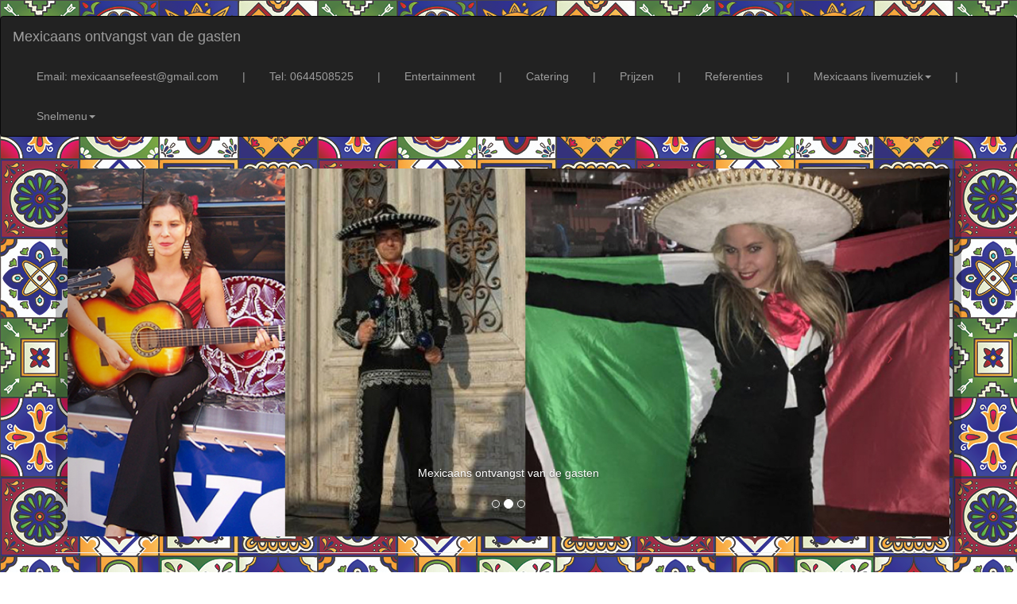

--- FILE ---
content_type: text/html
request_url: https://mexicaanse-livemuziek.be/mexicaans-ontvangst-van-de-gasten.html
body_size: 10817
content:
<!DOCTYPE html>
<html lang="nl">
<head>
<meta name="viewport" content="width=device-width, initial-scale=1.0">
<link rel="icon" href="images/mexicaanse-livemuziek-background/mexicaanse-livemuziek.png">
<meta charset="UTF-8">
<meta http-equiv="X-UA-Compatible" content="IE=edge">
<meta name="viewport" content="width=device-width, initial-scale=1">
<title>Mexicaans ontvangst van de gasten, Mexicaanse livemuziek, Mexicaanse show, Viva Mexico Entertainment, muziek en dans</title><br>
<meta name="keywords" content="Mexicaans ontvangst van de gasten, Mexicaanse livemuziek, Mexicaanse show, Viva Mexico Entertainment, muziek en dans">
<meta name="Description" content="Mexicaans ontvangst van de gasten, Mexicaanse livemuziek, Mexicaanse show, Viva Mexico Entertainment, muziek en dans">
<meta name="author" content="AstroCat.nl">
<!-- Bootstrap -->
<link rel="stylesheet" href="css/bootstrap.css">
<style type="text/css">
body {
	background-image: url(images/mexicaanse-livemuziek-background/mexicaanse-livemuziek.jpg);
	color: #000000;
	background-repeat: repeat;
}
a:link {
	color: #BB3B48;
}
a:hover {
	color: #C35C5F;
}
a:visited {
	color: #BE6449;
}
</style>

<!-- HTML5 shim and Respond.js for IE8 support of HTML5 elements and media queries -->
<!-- WARNING: Respond.js doesn't work if you view the page via file:// -->
<!--[if lt IE 9]>
      <script src="https://oss.maxcdn.com/html5shiv/3.7.2/html5shiv.min.js"></script>
      <script src="https://oss.maxcdn.com/respond/1.4.2/respond.min.js"></script>
    <![endif]-->
</head>
<!-- Plasează această etichetă în antet sau chiar înainte de eticheta corpului documentului. -->
<script src="https://apis.google.com/js/platform.js" async defer>
  {lang: 'ro'}
</script>


<body bgcolor="#FFFFFF" text="#000000">
<nav class="navbar navbar-inverse">
  <div class="container-fluid">
    <!-- Brand and toggle get grouped for better mobile display -->
    <div class="navbar-header">
      <button type="button" class="navbar-toggle collapsed" data-toggle="collapse" data-target="#inverseNavbar1" aria-expanded="false"><span class="sr-only">Toggle navigation</span><span class="icon-bar"></span><span class="icon-bar"></span><span class="icon-bar"></span></button>
      <a class="navbar-brand" href="index.html">Mexicaans ontvangst van de gasten</a></div>
    <!-- Collect the nav links, forms, and other content for toggling -->
    <div class="collapse navbar-collapse" id="inverseNavbar2">
      <ul class="nav navbar-nav">
        <li class="active"></li>
        <li></li>
      </ul>
      <ul class="nav navbar-nav navbar-right">
        <li><a href="mailto:mexicaansefeest@gmail.com">Email: mexicaansefeest@gmail.com</a></li>
        <li><a href="">|</a></li>
        <li><a href="tel:0644508525">Tel: 0644508525</a></li>
        <li><a href="">|</a></li>
        <li><a href="http://www.mexicaanse-muziek.nl">Entertainment</a></li>
        <li><a href="">|</a></li>
        <li><a href="http://www.mexicaanse-feest.nl">Catering</a></li>
        <li><a href="">|</a></li>
        <li><a href="http://www.thema-feest-mexicaans.nl">Prijzen</a></li>
        <li><a href="">|</a></li>
        <li><a href="http://www.themafeest-mexico.nl">Referenties</a></li>
        <li><a href="">|</a></li>
        <li class="dropdown">
        <a href="#" class="dropdown-toggle" data-toggle="dropdown" role="button" aria-haspopup="true" aria-expanded="false">Mexicaans livemuziek<span class="caret"></span></a>
        <ul class="dropdown-menu">
          <li role="separator" class="divider">          
          <li><a href="http://www.thema-feest-mexicaans.be/index.html"> </a></li>
        
         
			   <li><a href="http://www.mariachiband.nl">Alle Mexicaanse acts op een rij</a></li>
<li><a href="http://www.themafeest-mexicaans.be">“Cinco de mayo”-themafeest, een compleet themafeest</a></li>
<li><a href="http://www.mariachi-muziek.nl">Live muziek solo, duo, trio</a></li>
<li><a href="http://www.themafeest-mexico.be">Prijzen Mariachi en danseressen</a></li>
<li><a href="http://www.mexicaanse-dans.nl">Dansers en danseressen</a></li>
<li><a href="http://www.mexicaansdans.be">Parade-act (loopgroep):</a></li>
<li><a href="http://www.mariachiserenade.nl">Mariachi serenade –een kort optreden</a></li>
<li><a href="http://www.thema-feest-mexico.be">Workshops en danslessen tijdens uw feest</a></li>
<li><a href="http://www.mexicaanse-feest.nl">Eten en drinken, een Mexicaanse foodtruck: </a></li>
<li><a href="http://www.mexicaansefeest.nl">Decoratie en piñatas voor uw feest</a></li>
<li><a href="http://www.mojito-on-tour.nl">Cocktailbar “Mojito on tour</a></li>
<li><a href="http://www.themafeest-mexicaans.nl">Kostuumverhuur en fotograaf</a></li>li
<li><a href="http://www.mariachimusic.nl">Dj Don Pedro Juan Alexandro Antonio Garcia de Marquez ©:</a></li>
<li><a href="http://www.todolatino.nl/video/mexicaanse-muziek.html">Videos Mexicaanse muziek </a></li>
<li><a href="http://www.themafeest-mexico.nl">Fotos van vorige feesten</a></li>
<li><a href="http://www.themafeest-mexico.be">Azteka shows</a></li>
<li><a href="http://www.mexicaanse-feest.be">Zanger en gitarist Carlos Rivas</a></li>
<li><a href="http://www.mexicaansefeest.be">Mariana Castellanos, muziek en dans</a></li>
<li><a href="http://www.mexicaans-live-muziek.nl">Uitleg Mexicaanse acts (o.a. over Mariachi’s):</a></li>
<li><a href="http://www.mexicaans-dans.nl">Wat doen de Mexicaanse danseressen en wat is er allemaal mogelijk?:</a></li>
<li><a href="http://www.mexicaanse-live-muziek.nl">Looporkest - akoestische acts: </a></li>
<li><a href="http://www.themafeest-mexicaanse.be">Reclame en promotie</a></li>
<li><a href="http://www.mexicaans-dans.be">Salma Hayek act</a></li>
<li><a href="http://www.thema-feest-mexicaanse.nl">Kledingverhuur: </a></li>lik
<li><a href="http://www.thema-feest-mexicaanse.be">Mexicaanse drums</a></li>
<li><a href="http://www.thema-feest-mexico.nl">Dia de los Muertos</a></li>
<li><a href="http://www.themafeest-mexicaanse.nl">Meet-and-greet, o.a. met slangen: </a></li>
<li><a href="http://www.pinkmariachi.nl">Pink Mariachi’s voor gay bruiloften</a></li>
<li><a href="http://www.mexicaans-live-muziek.be">Mariachi Mujer: </a></li>
<li><a href="http://www.mariachimuziek.be">Mexicaans pleintje "Mexicaanse Plaza"©: </a></li>
<li><a href="http://www.mexicaanse-live-muziek.be">Ontvangstacts met een Mexicaans tintje</a></li>
<li><a href="http://www.mexicaanse-dans.be">Machoman workshop - de sterkste man van Mexico: </a></li>
<li><a href="http://www.mexicaanse-muziek.nl">Alle mexicaanse acts op rij</a></li><br><br>
<br>
<li><a href="http://www.danseresworden.nl">Vacatures - Empleo</a></li>
<br>
<li><a href="http://www.todolatino.nl">Alle Latijnse shows op een rij</a></li>
<li><a href="http://www.tropisch-feest.nl">Tropisch themafeest</a></li>
<li><a href="http://www.artiesten-feest.nl">Artiesten voor uw feest:</a></li>
<li><a href="http://www.showsmetdieren.nl">Shows met dieren</a></li>
<li><a href="http://www.mojito-on-tour.nl">Cocktail bar Margarita, pina colada</a></li>
          
          </li>
        </ul>
        <li><a href="">|</a></li>
        <li class="dropdown"><a href="#" class="dropdown-toggle" data-toggle="dropdown" role="button" aria-haspopup="true" aria-expanded="false">Snelmenu<span class="caret"></span></a>
          <ul class="dropdown-menu">
            <li><a href="http://www.mariachiband.nl">Alle Mexicaanse acts op een rij </a></li>
 <li><a href="http://www.thema-feest-mexicaans.nl">Prijzen Mariachi en danseressen</a></li>
 <li><a href="http://www.themafeest-mexicaans.be">“Cinco de mayo”-themafeest, een compleet themafeest</a></li>
 <li><a href="http://www.mariachiserenade.nl ">Mariachi serenade –een kort optreden</a></li>
 <li><a href="http://www.mexicaanse-dans.nl">Dansers en danseressen</a></li>
 <li><a href="http://www.mexicaanse-feest.nl">Eten en drinken, een Mexicaanse foodtruck: </a></li>
 <li><a href="http://www.mexicaansefeest.nl ">Decoratie en piñatas voor uw feest</a></li>
 <li><a href="http://www.todolatino.nl/video/mexicaanse-muziek.html">Video’s van Mexicaanse muziek en dans</a></li>
 <li><a href="http://www.themafeest-mexico.nl">Foto’s van vorige feesten</a></li>
 <li><a href="http://www.themafeest-mexico.be">Azteka shows</a></li>
 <li><a href="http://www.mexicaans-live-muziek.nl">Uitleg Mexicaanse acts (o.a. over Mariachi’s)</a></li>
 <li><a href="http://www.mariachiband.nl">Alle Mexicaanse acts op een rij</a></li>
            <br>
            <li><a href="http://www.vindhier.nl">Vindhier.nl</a></li>
            <br>
          </ul>
        </li>
        </li>
      </ul>
    </div>
    <!-- /.navbar-collapse -->
  </div>
  <!-- /.container-fluid -->
</nav>
<nav>&nbsp;</nav>
<div id="fb-root"></div>
<script>(function(d, s, id) {
	var js, fjs = d.getElementsByTagName(s)[0];
	if (d.getElementById(id)) return;
	js = d.createElement(s); js.id = id;
	js.src = "//connect.facebook.net/nl_NL/sdk.js#xfbml=1&version=v2.5";
	fjs.parentNode.insertBefore(js, fjs);
	}(document, 'script', 'facebook-jssdk'));</script>
<div class="container">
  <div class="container-fluid"></div>
    <div class="row">
      <div class="col-xs-12 col-sm-12 col-md-12 col-lg-12">
        <div id="carousel-299058" class="carousel slide">
          <ol class="carousel-indicators">
            <li data-target="#carousel-299058" data-slide-to="0" class=""> </li>
            <li data-target="#carousel-299058" data-slide-to="1" class="active"> </li>
            <li data-target="#carousel-299058" data-slide-to="2" class=""> </li>
          </ol>
          <div class="carousel-inner">
            <div class="item"> <img class="img-responsive" src="images/mexicaanse-livemuziek-carousel/mexicaanse-livemuziek.jpg" alt="Mexicaans ontvangst van de gasten">
              <div class="carousel-caption">Mexicaans ontvangst van de gasten
</div>
            </div>
            <div class="item active">
              <div class="container-fluid"><img class="img-responsive" src="images/mexicaanse-livemuziek-header/mexicaans-ontvangst-van-de-gasten.jpg" alt="Mexicaans ontvangst van de gasten"></div>
              <div class="container-fluid"></div>
              <div class="carousel-caption">Mexicaans ontvangst van de gasten
<br><br></div>
            </div>
            <div class="item"> <img class="img-responsive" src="images/mexicaanse-livemuziek-carousel/mexicaanse-livemuziek-1.jpg" alt="Mexicaans ontvangst van de gasten">
              <div class="carousel-caption">Mexicaans ontvangst van de gasten
</div>
			  </div>
          </div>
          <a class="left carousel-control" href="#carousel-299058" data-slide="prev"><span class="icon-prev"></span></a> <a class="right carousel-control" href="#carousel-299058" data-slide="next"><span class="icon-next"></span></a></div>
      </div>
    </div>
    <hr>
</div>

<center></center>
			
<br>

 
<center>
    <table width="90%" border="1">
      <tbody>
        <tr> </tr>
      </tbody>
    </table>
</center>
<b>

<div class="container">
  <div class="row">
    <div class="col-md-12 col-lg-12">
<div class="container-fluid">
  <div class="container-fluid"></div>
  <b>
  <div class="thumbnail" style="background-color:#FEA62F">
<div class="thumbnail" style="background-color:#FEA62F">
  <div class="caption">
    
    <p> 
		<center><h3>Mexicaans ontvangst van de gasten</h3><br>
			<h4>Mexicaanse show “Viva Mexico Entertainment” - muziek en dans</h4>
<br>
		“Señores y Señorita’s, doe mee met Margarita's en Fajita’s!” Veel Margarita’s, een beetje zout en limoen, livemuziek, mooie danseressen…: u zult gegarandeerd "Viva Mexico!" <br>
uitroepen tijdens de avond! Het is feest! Eén Tequila, Twee Tequila’s, Drie Tequila’s, Vier. ... wie telt nog de tequila’s? Je hoeft niet flink ten zuiden van onze grens te gaan voor een Fiësta! Grijp je sombrero's, de Fajita’s, Margarita’s en meer! Kom, en schud je maracas op het ritme van ons“Viva Mexico” themafeest! <br><br>

De Viva Mexico Entertainment -show bestaat uit 2 muzikanten en 2 danseressen. Prijzen van de show vindt u hier: (onder act 4, Mexicaanse show Viva Mexico (<a href="http://thema-feest-mexicaans.nl">http://thema-feest-mexicaans.nl</a>) Dit themafeest kan worden uitgebreid met decoratie, cocktails en meer dansers/muzikanten. Kijk op onze prijzenpagina, of neem contact met ons op!<br><br>
			
			<h4>Ontvangst van de gasten op de Mexicaanse Fiësta: </h4>
			
			Dan begint het plezier al bij de voordeur! Wij begroeten uw gasten met een Mariachi-duo (heerlijke livemuziek) en 2 danseressen die Tequila uitdelen (door u of door ons verzorgd). Voor de ontvangst zijn de mogelijkheden eindeloos. Kijk hier op de pagina van onze ontvangstacts voor inspiratie (mexicaanse-live-muziek.be). Uw gasten kunnen ook op de foto als ‘onderdeel’ van de Mariachiband, dus selfies maken als Mariachi (m/v). <br><br>

Ons Mariachi-duo, in prachtige Mariachi kostuums, bouwt langzaam de muziek op: van rustige muziek tot zeer dansbare nummers, waar je niet stil bij kan blijven staan. <br>
Onze Mexicaanse danseressen wisselen steeds van kleding en dansen prachtige dansen uit de verschillende streken van Mexico (Jalisco, Chiapas, Veracruz, enz.). Zie hier meer informatie over de dansen: <a href="http://www.mexicaans-dans.nl">mexicaans-dans.nl</a><br>
Onze danseressen voeren een prachtige show op, maar zij zorgen ook voor de nodige interactie met het publiek! In overleg kunnen wij (zonder extra kosten) een workshop Mexicaanse dans, de Macarena, de Mexicaanse hoedendans, een Tequila-wedstrijd of de workshop “Macho Man” voor u organiseren! Laat ons weten wat u het leukste vindt! <br><br>

Na deze Fiësta heb je gegarandeerd behoefte aan een Siësta!

			


			
<br>
<a href="http://www.mariachiband.nl">Alle Mexicaanse acts op een rij</a><br>
			  <a href="http://www.thema-feest-mexicaans.nl">Prijzen Mariachi, danseressen foodtruck, decoratie</a><br>
			<a href="http://www.themafeest-mexicaans.be">“Cinco de mayo”-themafeest, een compleet themafeest</a><br>
			<a href="http://www.mariachiserenade.nl ">Mariachi serenade –een kort optreden</a><br>
            <a href="http://www.mexicaanse-dans.nl">Dansers en danseressen</a><br>
			  <a href="http://www.mexicaanse-feest.nl ">Eten en drinken, een Mexicaanse foodtruck</a><br>
			<a href="http://www.mexicaansefeest.nl ">Decoratie en piñatas voor uw feest</a><br>
			<a href="http://www.todolatino.nl/video/mexicaanse-muziek.html">Video’s van Mexicaanse muziek en dans</a><br>
			<a href="http://www.themafeest-mexico.nl">Foto’s van vorige feesten</a><br>
			<a href="http://www.themafeest-mexico.be">Azteka, Maya, Inca shows</a><br>
  <strong><strong><br>
  <br>
    Contact vanuit Nederland<br>
    Tel: <a href="tel:0320769037">0320 769037</a> <br>
    Mobile: <a href="tel:0629457407">0629 457407</a> of <a href="tel:0644508525">0644 508525</a> Laura Rivas<br>
    E-mail: <a href="mailto:mexicaansefeest@gmail.com">mexicaansefeest@gmail.com</a><br>
  <br>
  </strong></strong> Contact from outside the Netherlands<br>
			  Tel: <a href="tel:0320769037">0320 769037</a><br>
			  Mobile: <a href="tel:0629457407">0629457407</a> of <a href="tel:0644508525">06 44508525</a>Laura Rivas<br>
			  E-mail: <a href="mailto:mexicaansefeest@gmail.com">mexicaansefeest@gmail.com</a><b><br><br>
			<br><br><br>
		
			</b>
		
			
			<img src="images/mexicaanse-livemuziek/mexicaanse-livemuziek-1.jpg" alt="Mexicaans ontvangst van de gasten" class="img-responsive">
			Mexicaans ontvangst van de gasten<br><br>
			<img src="images/mexicaanse-livemuziek/mexicaanse-livemuziek-2.jpg" alt="Mexicaans ontvangst van de gasten" class="img-responsive">
			Mexicaans ontvangst van de gasten<br><br>
			<img src="images/mexicaanse-livemuziek/mexicaanse-livemuziek.jpg" alt="Mexicaans ontvangst van de gasten" class="img-responsive">
			Mexicaans ontvangst van de gasten<br><br>
</center>
		
    <strong>
        <center>
<center>
  <div class="thumbnail" style ="background-color: #FEA62F"><b><span class="thumbnail" style="background-color: #FEA62F"><img src="images/mexicaanse-livemuziek-principal/mexicaanse-livemuziek-1.jpg" alt="Mexicaans ontvangst van de gasten" usemap="#Map" class="img-responsive">
          <map name="Map">
            <area shape="rect" coords="803,1,962,229" href="http://www.mariachi-muziek.nl" target="new" alt="Mariachi muziek">
            <area shape="rect" coords="802,232,956,525" href="http://www.mexicaans-dans.nl" target="new" alt="Mexicaanse Live muziek">
          </map>
          <center>Mexicaans ontvangst van de gasten</center></span>
    
     <span class="thumbnail" style="background-color: #FEA62F"><img src="images/mexicaanse-livemuziek-principal/mexicaanse-livemuziek-2.jpg" alt="Mexicaans ontvangst van de gasten" usemap="#Map2" class="img-responsive">
     <map name="Map2">
       <area shape="rect" coords="799,1,962,278" href="http://www.mexicaansdans.be" target="new" alt="Mexicaanse parade acts">
       <area shape="rect" coords="802,284,962,447" href="http://www.mexicaanse-live-muziek.nl" target="new" alt="Looporkest, akoestisch">
     </map>
     <center>Mexicaans ontvangst van de gasten</center></span>
     
     <span class="thumbnail" style="background-color: #FEA62F"><img src="images/mexicaanse-livemuziek-principal/mexicaanse-livemuziek-3.jpg" alt="Mexicaans ontvangst van de gasten" usemap="#Map3" class="img-responsive">
     <map name="Map3">
       <area shape="rect" coords="801,-2,961,234" href="http://www.themafeest-mexico.be" target="new" alt="Indianen show en dans">
       <area shape="rect" coords="799,238,961,495" href="http://www.mexicaanse-live-muziek.be" target="new" alt="Indianen ontvangst">
       <area shape="rect" coords="802,498,958,678" href="http://www.mariachimusic.nl" target="new" alt="Indiannen en Mexicaanse Dj">
     </map>
     <center>Mexicaans ontvangst van de gasten</center></span>
     
     <span class="thumbnail" style="background-color: #FEA62F"><img src="images/mexicaanse-livemuziek-principal/mexicaanse-livemuziek-4.jpg" alt="Mexicaans ontvangst van de gasten" usemap="#Map4" class="img-responsive">
     <map name="Map4">
       
       <area shape="rect" coords="802,305,959,534" href="http://mariachiserenade.nl" target="new" alt="Mariachi serenade">
       <area shape="rect" coords="803,537,967,682" href="http://themafeest-mexicaanse.be" target="new" alt="Reklame, promotie">
       <area shape="rect" coords="814,15,940,287" href="http://www.mexicaanse-feest.be" alt="Mexicaanse feest">
     </map>
     <center>Mexicaans ontvangst van de gasten</center></span></b>
      <center>
        <b></b>
      </center>
      <b><b></b></b>   </div>
    <div class="thumbnail" style="background-color:#FEA62F"> 
    <center>
      <p>Wat kunt u bij ons bestellen?<br>
        <br>
        <strong>Gezellige Mariachi livemuziek, met of zonder danseressen </strong> <br>
       Mexicaanse muziek is… altijd genieten! Sluit je ogen en luister naar de Mariachi’s uit het zonnige Mexico!<br>
Vanaf één muzikant in een traditioneel Mexicaans kostuum tot een complete band, met alles erop en eraan! <br>
U kunt kiezen: onze klassieke Mariachi groep, Mariaci del Caribe, een groep Mariachi vrouwen, Mariachi Mujer, of de “Pink Mariachi” ©, al dan niet vergezeld van danseressen. <br>
Geschikt voor avondvullende optredens, maar ook voor een Mariachi serenade; voor kleine en grote feesten, voor parades en promoties in winkelcentra!<br><br>
  <br>
  <strong>Mexicaanse danseressen voor allerlei Mexicaanse dansshows </strong> <br>
       Geniet van dans uit de verschillende windstreken van Mexico: Ciapas, Veracruz, Jalisco, enz. Allemaal met hun bijzondere kleding, muziek en tradities! Onze dansgroep is beschikbaar van één tot 20 danseressen. Door de mooie choreografieën en originele kostuums is onze dansgroep écht een aanrader! Ook voor grappige en leerzame dansworkshops op feesten! Geschikt voor kleine en grote feesten, voor parades en winkelcentrum promoties!<br>
<br>
  <br>
  <strong>Maya, Inka en Azteka dansers en muzikanten</strong><br>
       Spaanse dansen uit vroeger tijden zijn een uniek spektakel! Stelt u zich eens voor: op uw feest of evenement een ontvangst door Maya-koningen en -krijgers, tevens muzikanten, en later een spectaculaire Maya vuurdansshow, Inca-danseressen; kortom een mysterieus spektakel, met de mooiste kostuums. Een waar Zuid-Amerikaans indianenfeest! Ook voor een meet-and-greet met slangen en indianen! Optredens en foto’s met bijzondere rimboeslangen. Geschikt voor kleine en grote feesten, voor parades en winkelcentra promotie!
<br>
  <br>
  <strong>Pink Mariachi’s © </strong> <br>
        “Pink Mariachi’s” is een Mariachi-duo dat bestaat uit Mariana Castellanos en Laura Rivas. Zij spelen 1 x 30 min. muziek (akoestisch of versterkt) en dansen 2 x 10 min. diverse Mexicaanse dansen (Jalisco, Veracruz en andere dansen op verzoek). Dit veelzijdige Mexicaanse muziek duo is beschikbaar voor alle denkbare soorten events. Ze zijn heel gewild bij (roze) babyshowers, gay weddings en alle andere thema's met een ‘roze’ tintje zoals een "Pink Party".  <br>
  <br>
  <strong>Mexicaans eten en drinken</strong><br>
        Onze Mexicaanse cateringservice is erg flexibel en bijna aan elk budget aan te passen. Voor simpele koude of warme hapjes, maar ook voor een uitgebreid diner staan wij tot uw beschikking met onze leuke, originele foodtruck. Originele Mexicaanse catering vindt u bij ons! Van nacho’s met guacamole en taco's en fajita's (de Nederlandse favorieten) tot tamale’s en mole, en niet te vergeten de mojito's, margarita's en pina colada's! Van een foodtruck tot een compleet Mexicaans pleintje met slingers en gezellige muziek, u kunt op ons rekenen!
<br>
  <br>
       Mexicaanse decoratie  <br>
        Bent u op zoek naar leuke, authentieke decoratie, kledingverhuur, piñatas (op bestelling alle soorten en maten mogelijk), poncho's, sarape's en Calavera’s? Vraag bij ons een offerte aan, want vanaf 5 acts is de decoratie gratis! <br><br>
Ga naar onze "prijzenpagina" voor meer informatie over de prijzen en de samen te stellen pakketten: <a href="http://www.thema-feest-mexicaans.nl">thema-feest-mexicaans.nl</a><br>
Ga naar onze pagina "vorige feesten; foto’s en referenties" om foto’s van vorige feesten te zien: <a href="http://www.themafeest-mexico.nl">themafeest-mexico.nl</a><br>
Bewonder onze video’s op onze videopagina: <a href="http://www.todolatino.nl/video/mexicaanse-muziek.html">http://www.todolatino.nl/video/mexicaanse-muziek.html</a><br>
Zie al onze artiesten, acts en diensten op deze pagina: Alle Mexicaanse acts op rij - <a href="http://www.mariachiband.nl">mariachiband.nl</a><br>

       </p>
<h4><br>

Meer acts, prijzen,  pakket kortingen en verdere uitleg vind je op </h4>
		<a href="http://www.thema-feest-mexicaans.nl">Prijzen Mariachi, danseressen foodtruck, decoratie</a>
		
    </center>
    Contact vanuit Nederland<br><br>
		Tel: <a href="tel:0320 769037">0320 769037</a><br>
		Mobiel: <a href="tel:0629 457407">0629 457407</a> of <a href="tel:0644 508525">0644 508525</a> Laura Rivas<br>
		E-mail: <a href="mailto:mexicaansefeest@gmail.com">mexicaansefeest@gmail.com</a><br><br>
		
		Contact from outside the Netherlands<br><br>
Tel: <a href="tel:0320 769037">0320 769037</a><br>
Mobile: <a href="tel:0629457407">0629457407</a> of <a href="tel:06 44508525">06 44508525</a> Laura Rivas<br>
E-mail: <a href="mailto:mexicaansefeest@gmail.com">mexicaansefeest@gmail.com</a><br>

		
		
		
		
		
    <br><br>
<center>
  <p>BETALINGEN:<br>
    <strong>Houdt u er alstublieft rekening mee dat wij helaas geen betalingen achteraf kunnen accepteren. Wij accepteren alleen contante betaling op de datum van het optreden, of betaling vooraf op onze bankrekening, steeds tegen afgifte van de factuur. Of 50% vooraf en 50% op de dag van het feest bij aankomst. Wilt u zo vriendelijk zijn om, voordat u een boeking bij ons doet, na te gaan of dat mogelijk is binnen uw organisatie?<br>
      <br>
      </strong>Indien u ervoor kiest om vooraf per bank te betalen, dan verzoeken wij u om uiterlijk 2 weken voor het optreden de gage over te maken op onze bankrekening.<br>
Nogmaals, wij kunnen helaas geen betalingen achteraf accepteren. Bij het niet tijdig betalen van de gage – dus zonder betaling vooraf of contante betaling op de datum van het evenement – behouden wij ons het recht voor om het optreden niet door te laten gaan. Pas na het overmaken van de gage, of na contante betaling bij aanvang, is het optreden definitief bevestigd.<br>
Wij zijn vanzelfsprekend in het bezit van een IPV (Inhoudingsplichtigenverklaring) voor artiesten (loonvrijstelling voor u) en de benodigde bedrijfsaansprakelijkheidsverzekeringen.
<strong><br>
  <br>
     Al ons decoratiemateriaal is brandveilig gemaakt; wij beschikken vanzelfsprekend over een brandveiligheidscertificaat. Graag vooraf aangeven als u wilt dat wij dit certificaat meebrengen. Als u verder nog speciale wensen heeft m.b.t. de brandveiligheid, wilt u die dan minimaal 2 weken van tevoren aan ons doorgeven?</strong></p></center></div>
    <b>
    <div class="thumbnail" style ="background-color: #FEA62F"><b><span class="thumbnail" style="background-color: #FEA62F"><img src="images/mexicaanse-livemuziek-principal/mexicaanse-livemuziek-5.jpg" alt="Mexicaans ontvangst van de gasten" usemap="#Map5" class="img-responsive">
          <map name="Map5">
            <area shape="rect" coords="808,1,963,153" href="http://www.mariachimusic.nl" target="new" alt="Mexicaans Dj en Licht">
            <area shape="rect" coords="806,155,957,334" href="http://www.mexicaanse-feest.nl " target="new" alt="Eten, drinken, foodtruck">
            <area shape="rect" coords="804,334,957,487" href="http://www.mexicaansefeest.nl" target="new" alt="Mexicaans decor en pinata's">
          </map>
      <center>
        Mexicaans ontvangst van de gasten
      </center>
      </span> <span class="thumbnail" style="background-color: #FEA62F"><img src="images/mexicaanse-livemuziek-principal/mexicaanse-livemuziek-6.jpg" alt="Mexicaans ontvangst van de gasten" width="964" height="680" usemap="#Map6" class="img-responsive">
      <map name="Map6">
        <area shape="rect" coords="802,1,960,185" href="http://www.mojito-on-tour.nl" target="new" alt="Mojito on tour cocktailman cocktailbar">
        <area shape="rect" coords="800,188,963,419" href="http://www.themafeest-mexicaans.nl " target="new" alt="Themafeest Mexicaans">
        <area shape="rect" coords="803,426,969,689" href="http://mexicaans-dans.be" target="new" alt="Salma Hayek act">
      </map>
        <center>
          Mexicaans ontvangst van de gasten
        </center>
        </span> <span class="thumbnail" style="background-color: #FEA62F"><img src="images/mexicaanse-livemuziek-principal/mexicaanse-livemuziek-7.jpg" alt="Mexicaans ontvangst van de gasten" usemap="#Map7" class="img-responsive">
        <map name="Map7">
          <area shape="rect" coords="803,2,961,277" href="http://www.pinkmariachi.nl" target="new" alt="Pink Mariachi">
          <area shape="rect" coords="800,285,958,441" href="http://mexicaansefeest.be" target="new" alt="Mexicaanse zangeres">
        </map>
          <center>
            Mexicaans ontvangst van de gasten
          </center>
          </span> <span class="thumbnail" style="background-color: #FEA62F"><img src="images/mexicaanse-livemuziek-principal/mexicaanse-livemuziek-8.jpg" alt="Mexicaans ontvangst van de gasten" usemap="#Map8" class="img-responsive">
          <map name="Map8">
            <area shape="rect" coords="803,2,957,262" href="http://mexicaanse-dans.nl" alt="Alle mexicaans dansshows">
            <area shape="rect" coords="801,268,957,549" href="http://themafeest-mexicaans.nl" target="new" alt="Mexicaans fotograaf">
            <area shape="rect" coords="799,551,958,736" href="http://mexicaanse-live-muziek.be" target="new" alt="Ontvangst en hosting">
            <area shape="rect" coords="798,740,957,974" href="http://themafeest-mexico.be" target="new" alt="Azteka Maya Vuurshow">
          </map>
            <center>
              Mexicaans ontvangst van de gasten
            </center>
            </span>
            
             <span class="thumbnail" style="background-color: #FEA62F"><img src="images/mexicaanse-livemuziek-principal/mexicaanse-livemuziek-9.jpg" alt="Mexicaans ontvangst van de gasten" usemap="#Map9" class="img-responsive">
             <map name="Map9">
               <area shape="rect" coords="805,-4,955,234" href="http://shows-met-dieren.nl" target="new" alt="Eezeltje te huur">
               <area shape="rect" coords="805,235,956,393" href="http://www.todolatino.nl" target="new" alt="Mixt latin show">
               <area shape="rect" coords="808,394,962,653" href="http://thema-feest-mexico.be" target="new" alt="Mexicaanse workshops">
               <area shape="rect" coords="809,656,962,845" href="http://www.mexicaans-livemuziek.nl" target="new" alt="Drummers, drumband">
               <area shape="rect" coords="808,850,957,1000" href="http://themafeest-mexicaanse.nl" target="new" alt="Indianen en slangen">
               <area shape="rect" coords="808,1004,955,1163" href="http://thema-feest-mexico.nl" target="new" alt="Dia de los muertos">
             </map>
            <center>
            Mexicaans ontvangst van de gasten
            </center>
            </span></b>
            <center><nav class="navbar navbar-default">
      <div class="container-fluid">
        <!-- Brand and toggle get grouped for better mobile display -->
        <div class="navbar-header">
          <button type="button" class="navbar-toggle collapsed" data-toggle="collapse" data-target="#defaultNavbar1" aria-expanded="false"><span class="sr-only">Toggle navigation</span><span class="icon-bar"></span><span class="icon-bar"></span><span class="icon-bar"></span></button>
</div>
        <!-- Collect the nav links, forms, and other content for toggling -->
        <div class="collapse navbar-collapse" id="defaultNavbar1">
          <ul class="nav navbar-nav">
            <li class="active"></li>
            <li></li>
            <li class="dropdown"><a href="#" class="dropdown-toggle" data-toggle="dropdown" role="button" aria-haspopup="true" aria-expanded="false"><h4>Mexicaans livemuziek pagina's</h4><span class="caret"></span></a>
              <ul class="dropdown-menu">
               
                <li role="separator" class="divider"></li>
                	
                  <li><a href="mexicaanselivemuziek.html">Mexicaanselivemuziek</a></li>
				  <li><a href="mexicaanse-show.html">Mexicaanse show</a></li>
				  <li><a href="viva-mexico-entertainment.html">Viva Mexico Entertainment</a></li>
				  <li><a href="mexicaans-muziek-en-dans.html">Mexicaans muziek en dans</a></li>
				  <li><a href="mexicaanse-live-muziek.html">Mexicaanse live muziek</a></li>
				  <li><a href="mexicaanse-livemuziek.html">Mexicaanse livemuziek</a></li>
				  <li><a href="mexicaanse-shows.html">Mexicaanse shows</a></li>
				  <li><a href="viva-mexico-show.html">Viva Mexico show</a></li>
				  <li><a href="muziek-en-dans-uit-mexico.html">Muziek en dans uit Mexico</a></li>
				  <li><a href="senores-y-senoritas-themafeest.html">Senores y Senoritas themafeest</a></li>
				  <li><a href="margaritas-en-fajitas-themafeest.html">Margaritas en Fajitas themafeest</a></li>
				  <li><a href="margaritas-en-fajitas-party.html">Margaritas en Fajitas party</a></li>
				  <li><a href="margarita-themafeest.html">Margarita themafeest</a></li>
				  <li><a href="margaritas-met-zout-en-limoen.html">Margaritas met zout en limoen</a></li>
				  <li><a href="mexicaanse-livemuziek.html">Mexicaanse livemuziek</a></li>
				  <li><a href="mexicaanse-mooie-danseressen.html">Mexicaanse mooie danseressen</a></li>
				  <li><a href="viva-mexico-themafeest.html">Viva Mexico themafeest</a></li>
				  <li><a href="tequila-party.html">Tequila party</a></li>
				  <li><a href="tequila-feest.html">Tequila feest</a></li>
				  <li><a href="fiesta-mexicana.html">Fiesta mexicana</a></li>
				  <li><a href="fiesta-mexicana-themafeest.html">Fiesta mexicana themafeest</a></li>
				  <li><a href="sombreros-fajitas-en-margaritas.html">Sombreros, Fajitas en Margaritas</a></li>
				  <li><a href="viva-mexico-themafeest.html">Viva Mexico themafeest</a></li>
				  <li><a href="viva-mexico-thema.html">Viva Mexico thema</a></li>
				  <li><a href="mexicaanse-show-viva-mexico.html">Mexicaanse show Viva Mexico</a></li>
				  <li><a href="mexicaanse-decoratie.html">Mexicaanse decoratie</a></li>
				  <li><a href="mexicaanse-cocktails.html">Mexicaanse cocktails</a></li>
				  <li><a href="mexicaanse-dansers.html">Mexicaanse dansers</a></li>
				  <li><a href="mexicaanse-muzikanten.html">Mexicaanse muzikanten</a></li>
				  <li><a href="mexicaanse-band-prijzenpagina.html">Mexicaanse band prijzenpagina</a></li>
				  <li><a href="mexicaans-ontvangst-van-de-gasten.html">Mexicaans ontvangst van de gasten</a></li>
				  <li><a href="mexicaanse-fiesta-en-siesta.html">Mexicaanse Fiesta en siesta</a></li>
				  <li><a href="fiesta-en-siesta-themafeest.html">Fiesta en siesta themafeest</a></li>
				  <li><a href="mariachi-duo-heerlijke-livemuziek.html">Mariachi-duo heerlijke livemuziek</a></li>
				  <li><a href="heerlijke-mexicaanse-muziek.html">Heerlijke mexicaanse muziek</a></li>
				  <li><a href="danseressen-die-tequila-uitdelen.html">Danseressen die Tequila uitdelen</a></li>
				  <li><a href="mexicaanse-ontvangstacts-voor-inspiratie.html">Mexicaanse ontvangstacts voor inspiratie</a></li>
				  <li><a href="inspiratie-mexicaanse-ontvangstacts.html">Inspiratie Mexicaanse ontvangstacts</a></li>
				  <li><a href="mariachiband.html">Mariachiband</a></li>
				  <li><a href="selfies-maken-als-mariachi.html">Selfies maken als Mariachi</a></li>
				  <li><a href="mariachi-duo-in-prachtige-mariachi-kostuums.html">Mariachi-duo in prachtige Mariachi kostuums</a></li>
				  <li><a href="rustige-mexicaanse-muziek.html">Rustige Mexicaanse muziek</a></li>
				  <li><a href="muziek-waar-je-niet-stil-bij-kan-blijven-staan.html">Muziek waar je niet stil bij kan blijven staan</a></li>
				  <li><a href="mexicaanse-danseressen.html">Mexicaanse danseressen</a></li>
				  <li><a href="mexicaanse-danseressen-in-verschillende-kleding.html">Mexicaanse danseressen in verschillende kleding</a></li>
				  <li><a href="dansen-prachtige-dansen-uit-de-verschillende-streken-van-mexico.html">Dansen prachtige dansen uit de verschillende streken van Mexico</a></li>
				  <li><a href="jalisco-chiapas-veracruz-dansje.html">Jalisco, Chiapas, Veracruz dansje</a></li>
				  <li><a href="mexicaanse-danseressen-voeren-een-prachtige-show-op.html">Mexicaanse danseressen voeren een prachtige show op</a></li>
				  <li><a href="interactie-met-het-publiek-animatieteam.html">Interactie met het publiek - animatieteam</a></li>
				  <li><a href="workshop-mexicaanse-dans.html">Workshop Mexicaanse dans</a></li>
				  <li><a href="de-macarena-dans.html">De Macarena dans</a></li>
				  <li><a href="de-mexicaanse-hoedendans.html">De Mexicaanse hoedendans</a></li>
				  <li><a href="tequila-wedstrijd-of-workshop.html">Tequila-wedstrijd of workshop</a></li>
				  <li><a href="festa-themafeest.html">Festa themafeest</a></li>
				  <li><a href="siesta-themafeest.html">Siesta themafeest</a></li>
	
				  
				  
              </ul>
            </li>
          </ul>
<ul class="nav navbar-nav navbar-right">
  <li></li>
            <li class="dropdown"><a href="#" class="dropdown-toggle" data-toggle="dropdown" role="button" aria-haspopup="true" aria-expanded="false"><h4>Sponsors</h4><span class="caret"></span></a>
              <ul class="dropdown-menu">
              <li> <a href="http://www.wat-kost-een-advocaat.nl">Wat kost een advocaat?</a> </li>
        <li> <a href="http://www.arabischefeest.nl/">Meest gestelde vragen</a></li>
        <li> <a href="http://www.biologische-friet.nl">Biologische frieten</a></li>
       <li> <a href="http://www.sampling-team.nl">Reklamebureau</a></li><br>
              <hr>
               <center> Catering, entertainment, foodtruck <a href="http://www.catering-feest.nl">catering-feest.nl</a>&nbsp;&nbsp;&nbsp;
        Latijnse muziek en entertainment <a href="http://www.todolatino.nl">todolatino.nl</a> 
    
    <br>
    <table>
      <tr> Zoekt u een advocaat?<br>
        <a href="http://www.wat-kost-een-advocaat.nl">wat-kost-een-advocaat.nl</a> <br>
        <br>
        <a href="http://www.arabischefeest.nl/">Meest gestelde vragen</a> <br>
        <br>
        <center>
          <a href="http://www.biologische-friet.nl">Biologische frieten</a>
        </center>
        <br>
        <center>
          <a href="http://www.sampling-team.nl">Reklamebureau</a>
        </center>
        <br>
        <span style="color: black">Uw bedrijf hier? Kosten €500 per jaar ex 21% BTV.
          Neem contact met ons op via E-mail:</span> <a href="mailto:tropischfeest@gmail.com"> tropischfeest@gmail.com</a> <br>
        Vertalingen en tolkdiensten <a href="http://www.romtext.nl">Vertaalbureau Romtext</a> Je vind ons via: <a href="http://www.vindhier.nl">vindhier.nl</a> <br>
        <br>
		  Website nodig? <a href="http://www.astrocat.nl">astrocat.nl</a> </tr></table></center>
               
				  </ul>
            </li>
        </ul>
			</div>
        <!-- /.navbar-collapse -->
      </div>
      <!-- /.container-fluid -->
    </nav></center>
      <center>
        <b></b>
      </center>
      <b><b></b></b></div>
    </b>
    <div class="thumbnail" style="background-color:#FEA62F">
      <div class="caption">
        <center><label for="textfield">Social Media</label><br>
Je vind ons via:  <br>
<a href="http://www.vindhier.nl">vindhier.nl</a>
    <a href="http://vindhier.nl"><img src="images/mexicaanse-livemuziek-background/vindhier.gif" alt="" width="104" height="80" class="img-responsive"/></a><br>
</center>
<center><div class="fb-like" data-href="http://www.mexicaanse-livemuziek.be" data-layout="standard" data-action="like" data-show-faces="true" data-share="true"></div> </center>
<center><div class="g-plusone" data-annotation="inline" data-width="300"></div></center></div>
    </div>
</center>
		</center></strong></p></div> 

<center>
  <table width="90%" border="1">
    <tbody>
      <tr> </tr>
    </tbody>
  </table>
</center>
<p>&nbsp;</p>
  <div class="row">
<div class="col-md-4 col-sm-6 col-lg-offset-0 col-lg-12 col-xs-12">
  <div class="thumbnail" style ="background-color:#FEA62F">
<div class="caption"> <b>
  <center>
    
    <table>
    
    </table>
  </center>
  </b> </div>
      <center><table>
    <tr>
      
        &nbsp;
        <td><img src="images/mexicaanse-livemuziek-bottom/mexicaans-ontvangst-van-de-gasten.png" alt="Mexicaans ontvangst van de gasten" width="548" class="img-responsive"><center>Mexicaans ontvangst van de gasten 

</center></td>
    </tr>
</table></center>
      </div>
      
  </div>
<div class="col-md-4 col-sm-6 col-lg-offset-0 col-lg-12 col-xs-12">
  <div class="thumbnail" style ="background-color:#FEA62F">
<div class="caption">
  <center>
     <td><center> 

     </center></td>
    <h3>Beschikbaar:</h3>
  </center>
  <p>
    <center>
      <br>
      Bent u een evenement, een bruiloft of een groot multicultureel festival aan het organiseren? En vraagt u zich af wat het kost om een Mariachi band te laten optreden?? Wij kunnen een mooie offerte maken voor u!<br><br>
      
Wij zijn beschikbaar voor optredens in:<br>
Nederland, Belgie en Duitsland en andere landen op aanvraag<br>
en verder onder andere steden zoals: <br>
<br>
Dwarsgracht (Giethoorn)

Dwingeloo

Echt

Echteld

Echten (Drenthe)

Echten (Friesland)

Echtenerbrug

Echterbosch

Eck en Wiel

Eckelrade

Edam

Ede

Edens 

Ederveen

Ee (Dongeradeel)

Ee (Littenseradeel)

Eede

Eefde

Eelde

Eelderwolde

Eembrugge

Eemdijk

Eemnes

Eemshaven

Eemster

Een

Eenigenburg

Eenrum

Eenum

Een

West

Eerbeek

Eerde (Noord-Brabant)

Eerde (Overijssel)

Eernewoude

Eersel

Eerste ExloÎrmond

Ees

Eese

Eesergroen

Eeserveen

Eesterga

Eestrum

Eesveen

Eethen

Eext

Eexterveen

Eexterveenschekanaal

Eexterzandvoort

Egchel

Egmond aan den Hoef

Egmond aan Zee

Egmond-Binnen

Egmondermeer

Eibergen

Eierland

Eijsden

Eindhoven

Einighausen

Ekehaar Engeland

Elahuizen

Elburg

Elden

Eldersloo

Eldrik

Eleveld

Elim

Elkenrade

Elkerzee

Ell

Ellecom

Ellemeet

Ellerhuizen

Ellertshaar

Ellewoutsdijk
    </center>
  </p>
        </div>
      </div>
  </div>
</div>
  <div class="thumbnail" style="background-color:#FEA62F">
   
    
   
    <center>
      Bij bellen en beantwoording van e-mails verklaart de ontvanger akkoord te zijn gegaan met de Algemene voorwaarden van Alegria feestmuziek en aanverwante bedrijven en websites. Neem contact met ons op voor meer informatie. Specifieke informatie en algemene voorwaarden voor de Mexicaanse muziek vindt u <a href="http://kosten-van-een-band.nl/algemene-voorwaarden/index.html">HIER</a>.
    </center>
    <br>
    <br>
    <center>
    </center>
  </div>
  <b>
  <div class="thumbnail" style="background-color:#FEA62F">
    <center>Copyright ©2018 <a href="http://www.astrocat.nl">AstroCat</a>. All rights reserved.</center>
   
   
  </div>
  </b>
      </div>
    </div>
	</b></div>
 
<!-- jQuery (necessary for Bootstrap's JavaScript plugins) --> 
<script src="js/jquery-1.11.3.min.js"></script> 
<!-- Include all compiled plugins (below), or include individual files as needed --> 
<script src="js/bootstrap.js"></script>
<!-- BEGIN JIVOSITE CODE {literal} -->
<script type="text/javascript">
(function(){ var widget_id = 'Hs5bbXmttB';var d=document;var w=window;function l(){
var s = document.createElement('script'); s.type = 'text/javascript'; s.async = true; s.src = '//code.jivosite.com/script/widget/'+widget_id; var ss = document.getElementsByTagName('script')[0]; ss.parentNode.insertBefore(s, ss);}if(d.readyState=='complete'){l();}else{if(w.attachEvent){w.attachEvent('onload',l);}else{w.addEventListener('load',l,false);}}})();</script>
<!-- {/literal} END JIVOSITE CODE -->

<center><script async src="//pagead2.googlesyndication.com/pagead/js/adsbygoogle.js"></script>
<!-- 728x90, created 6/16/08 -->
<ins class="adsbygoogle"
     style="display:inline-block;width:728px;height:90px"
     data-ad-client="ca-pub-1345032136215110"
     data-ad-slot="6559439015"></ins>
<script>
(adsbygoogle = window.adsbygoogle || []).push({});
</script>
</center>
	  </div></div></div></b></body></html>

--- FILE ---
content_type: text/html; charset=utf-8
request_url: https://accounts.google.com/o/oauth2/postmessageRelay?parent=https%3A%2F%2Fmexicaanse-livemuziek.be&jsh=m%3B%2F_%2Fscs%2Fabc-static%2F_%2Fjs%2Fk%3Dgapi.lb.en.2kN9-TZiXrM.O%2Fd%3D1%2Frs%3DAHpOoo_B4hu0FeWRuWHfxnZ3V0WubwN7Qw%2Fm%3D__features__
body_size: 161
content:
<!DOCTYPE html><html><head><title></title><meta http-equiv="content-type" content="text/html; charset=utf-8"><meta http-equiv="X-UA-Compatible" content="IE=edge"><meta name="viewport" content="width=device-width, initial-scale=1, minimum-scale=1, maximum-scale=1, user-scalable=0"><script src='https://ssl.gstatic.com/accounts/o/2580342461-postmessagerelay.js' nonce="pB3wG_EU0s3H6iY3l2N4XA"></script></head><body><script type="text/javascript" src="https://apis.google.com/js/rpc:shindig_random.js?onload=init" nonce="pB3wG_EU0s3H6iY3l2N4XA"></script></body></html>

--- FILE ---
content_type: text/html; charset=utf-8
request_url: https://www.google.com/recaptcha/api2/aframe
body_size: 265
content:
<!DOCTYPE HTML><html><head><meta http-equiv="content-type" content="text/html; charset=UTF-8"></head><body><script nonce="784YuQu11oJrO_rn0tGclQ">/** Anti-fraud and anti-abuse applications only. See google.com/recaptcha */ try{var clients={'sodar':'https://pagead2.googlesyndication.com/pagead/sodar?'};window.addEventListener("message",function(a){try{if(a.source===window.parent){var b=JSON.parse(a.data);var c=clients[b['id']];if(c){var d=document.createElement('img');d.src=c+b['params']+'&rc='+(localStorage.getItem("rc::a")?sessionStorage.getItem("rc::b"):"");window.document.body.appendChild(d);sessionStorage.setItem("rc::e",parseInt(sessionStorage.getItem("rc::e")||0)+1);localStorage.setItem("rc::h",'1768977692483');}}}catch(b){}});window.parent.postMessage("_grecaptcha_ready", "*");}catch(b){}</script></body></html>